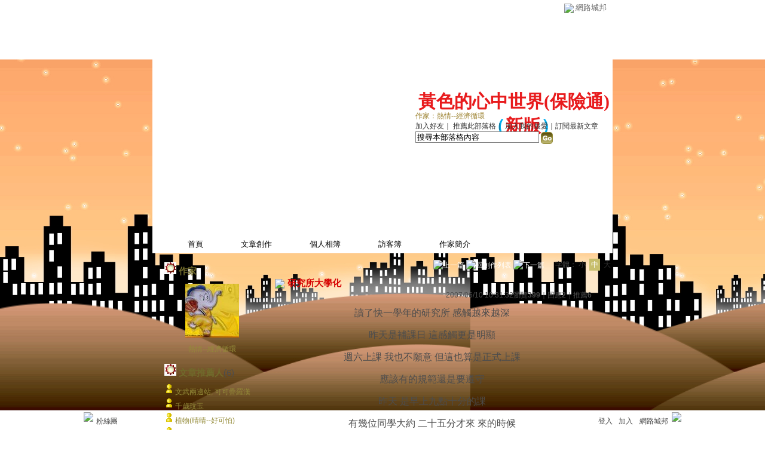

--- FILE ---
content_type: text/html;charset=UTF-8
request_url: https://classic-blog.udn.com/coldmen1114/1016438
body_size: 12024
content:
<html>
<head>
<meta http-equiv="Content-Type" content="text/html; charset=UTF-8">
<title>研究所大學化 - 黃色的心中世界(保險通) - udn部落格</title>
<link rel="canonical" href="http://blog.udn.com/coldmen1114/1016438"/>
<meta property="og:url" content="http://blog.udn.com/coldmen1114/1016438"/>
<meta property="og:title" content="研究所大學化 - 黃色的心中世界(保險通) - udn部落格"/>
<meta property="og:description" content="讀了快一學年的研究所 感觸越來越深 昨天是補課日 這感觸更是明顯 週六上課 我也不願意 但這也算是正式上課 應該有的規範還是要遵守 昨天 是早上九點十分的課 有幾位同學大約 二十五分才來 來的時候 還..."/>
<meta name="description" content="讀了快一學年的研究所 感觸越來越深 昨天是補課日 這感觸更是明顯 週六上課 我也不願意 但這也算是正式上課 應該有的規範還是要遵守 昨天 是早上九點十分的課 有幾位同學大約 二十五分才來 來的時候 還..."/>

<link rel="stylesheet" href="https://g.udn.com.tw/community/img/css/layout_style064.css" type="text/css">
<link href="https://g.udn.com.tw/community/img/css/khaki.css" rel="stylesheet" type="text/css">
<style type="text/css">body {background:fixed url(https://g.udn.com.tw/community/img/PSN_MAIN/f_coldmen1114_3.jpg)}</style>
<script language="JavaScript" type="text/JavaScript">
<!--
function delRecord( s_url ) {
  if ( !window.confirm( "提醒您！當您執行刪除時，將會刪除您的文章及相關回應、推薦記錄，一旦刪除則無法復原，若是不想文章公開，可將文章改為暫存草稿。請先三思，確定要刪除文章嗎 ?" ) ) return;
  window.location.href=s_url;
  
}

function pushArt() {
	
	window.location.href = 'https://classic-blog.udn.com/article/push_art.jsp?uid=coldmen1114&f_ART_ID=1016438&176867=1768673609557';
}
//-->
</script>
<script language="javascript1.2" src="/js/help.js"></script>
<script language="javascript1.2" src="/community/js/cookieSetup.js"></script>
<script language="javascript1.2" src="/community/js/dyniframesize.js"></script>
<script language="javascript1.2" src="/community/js/blog_tynt.js"></script><!-- Begin comScore Tag -->
<script>
  var _comscore = _comscore || [];
  _comscore.push({ c1: "2", c2: "7390954" });
  (function() {
    var s = document.createElement("script"), el = document.getElementsByTagName("script")[0]; s.async = true;
    s.src = (document.location.protocol == "https:" ? "https://sb" : "http://b") + ".scorecardresearch.com/beacon.js";
    el.parentNode.insertBefore(s, el);
  })();
</script>
<noscript>
  <img src="http://b.scorecardresearch.com/p?c1=2&c2=7390954&cv=2.0&cj=1" />
</noscript>
<!-- End comScore Tag -->
<script src="https://p.udn.com.tw/upf/static/common/udn-fingerprint.umd.js?2024112501"></script>
<script>function getCookie(name) {
 var value = "; " + document.cookie;
 var parts = value.split("; " + name + "=");
 if (parts.length == 2) return parts.pop().split(";").shift();
}
var _ga = getCookie('_ga');
var _gaA = _ga.split(".");
var google_id = '';
for (i=2;i<_gaA.length;i++) google_id = google_id+_gaA[i]+'.';
var user_id = getCookie("udnland");
if (typeof user_id === 'undefined') user_id = '';
google_id = google_id.substring(0,google_id.length-1);</script><script>var cat = "[]";
cat = ['blog_classic','blog','','',''];
var auth_type = "未登入";
if(user_id != ""){
 auth_type = "已登入_會員";
}
window.dataLayer = window.dataLayer || [];  
dataLayer.push({
 'user_id': user_id,
 'google_id': google_id,
 'cat': cat,
 'content_tag': '',
 'auth_type': auth_type,
 'publication_date': '',
 'content_level':'',
 'ffid': JSON.parse(localStorage.getItem('UDN_FID'))?.FFID,
 'dfid': JSON.parse(localStorage.getItem('UDN_FID'))?.DFID 
});
</script><!-- Data Layer --><!-- Google Tag Manager -->
<script>(function(w,d,s,l,i){w[l]=w[l]||[];w[l].push({'gtm.start':
new Date().getTime(),event:'gtm.js'});var f=d.getElementsByTagName(s)[0],
j=d.createElement(s),dl=l!='dataLayer'?'&l='+l:'';j.async=true;j.src=
'https://www.googletagmanager.com/gtm.js?id='+i+dl;f.parentNode.insertBefore(j,f);
})(window,document,'script','dataLayer','GTM-MZ7WJTV');</script>
<!-- End Google Tag Manager -->
<script>
async function fetchData() {
  try {
    const response = await fetch('/v1/getCK.jsp');
    if (response.ok) {
      return await response.text();
    } else {
      throw new Error('Network response was not ok.');
    }
  } catch (error) {
    console.error('There was a problem with the fetch operation:', error);
  }
}

function analyCookies() {
  let cookies = document.cookie.split(';');
  let cookieList = [];

  for (let i = 0; i < cookies.length; i++) {
    let cookie = cookies[i].trim();
    let [name, value] = cookie.split('=');
    let size = cookie.length;
    cookieList.push({ name, value, size });
  }

  return cookieList;
}

function getTotalCookieSize(cookieList) {
  let totalSize = 0;

  for (let i = 0; i < cookieList.length; i++) {
    totalSize += cookieList[i].size;
  }

  return totalSize;
}

function deleteLargestCookie(cookieList) {
  let largestSize = 0;
  let largestIndex = -1;

  for (let i = 0; i < cookieList.length; i++) {
    if (cookieList[i].size > largestSize) {
      largestSize = cookieList[i].size;
      largestIndex = i;
    }
  }

  if (largestIndex !== -1) {
    document.cookie = cookieList[largestIndex].name + '=; expires=Thu, 01 Jan 1970 00:00:00 UTC; path=/; domain=udn.com;';
  }
}

(async () => {

  let cookieList = analyCookies();
  let totalSize = getTotalCookieSize(cookieList);

  if (totalSize > 7000) {
     await fetchData();   
    deleteLargestCookie(cookieList);
  }
})();

</script>
</head>
<body onLoad="fontset();">
<div id="container">
<script language="JavaScript" type="text/JavaScript">
<!--
function MM_reloadPage(init) {  //reloads the window if Nav4 resized
  if (init==true) with (navigator) {if ((appName=="Netscape")&&(parseInt(appVersion)==4)) {
    document.MM_pgW=innerWidth; document.MM_pgH=innerHeight; onresize=MM_reloadPage; }}
  else if (innerWidth!=document.MM_pgW || innerHeight!=document.MM_pgH) location.reload();
}
MM_reloadPage(true);
//-->
</script>
<script language="JavaScript" type="text/JavaScript">
<!--
function MM_findObj(n, d) { //v4.01
  var p,i,x;  if(!d) d=document; if((p=n.indexOf("?"))>0&&parent.frames.length) {
    d=parent.frames[n.substring(p+1)].document; n=n.substring(0,p);}
  if(!(x=d[n])&&d.all) x=d.all[n]; for (i=0;!x&&i<d.forms.length;i++) x=d.forms[i][n];
  for(i=0;!x&&d.layers&&i<d.layers.length;i++) x=MM_findObj(n,d.layers[i].document);
  if(!x && d.getElementById) x=d.getElementById(n); return x;
}

function MM_showHideLayers() { //v6.0
  var i,p,v,obj,args=MM_showHideLayers.arguments;
  for (i=0; i<(args.length-2); i+=3) if ((obj=MM_findObj(args[i]))!=null) { v=args[i+2];
    if (obj.style) { obj=obj.style; v=(v=='show')?'visible':(v=='hide')?'hidden':v; }
    obj.visibility=v; }
}
//-->
</script>
<script language="JavaScript1.2" src="https://g.udn.com/community/js/js2007/style_display.js"></script>
	<div id="top_bg"></div>
<div id="top"> 
    <table border="0" cellspacing="0" cellpadding="0" id="top_bar">
      <tr> 
        <td width="480"><div id="ad_link"><iframe id="AdFrame" marginwidth="0" marginheight="0" frameborder="0" scrolling="no" src="https://g.udn.com.tw/html/ad_path.htm" width="460" height="25" allowTransparency></iframe></div></td>
        <td><a href="http://udn.com"><img src="https://g.udn.com/community/img/common_all/logo_icon.gif" border="0" align="absmiddle"></a> 
          <span id="common"><a href="http://blog.udn.com" title="原導覽選單已整合至下方置底工具列，歡迎多加使用！">網路城邦</a></span></span></td>
      </tr>
    </table>
</div><div id="header">
    <div id="header_name"><a href="https://classic-blog.udn.com/coldmen1114">黃色的心中世界(保險通)</a>　（<a href="http://blog.udn.com/coldmen1114">新版</a>）</div>
    <div id="header_menus_line"></div>
    <div id="header_menus">
      <ul>
        
      <li id="home"><a href="https://classic-blog.udn.com/coldmen1114">首頁</a></li>
        <li id="article"><a href="https://classic-blog.udn.com/coldmen1114/article">文章創作</a></li>
        <li id="photo"><a href="https://classic-album.udn.com/coldmen1114">個人相簿</a></li>
        <!--<li id="link"><a href="/blog/link/index.jsp?uid=coldmen1114">推薦連結</a></li>-->
        <li id="gbook"><a href="https://classic-blog.udn.com/coldmen1114/guestbook">訪客簿</a></li>
        <li id="profile"><a href="https://classic-blog.udn.com/coldmen1114/detail">作家簡介</a></li>
      </ul>      
      </div>
    
  <div id="header_items"><a href="javascript:window.location.href='https://classic-blog.udn.com/friend/post.jsp?addid=coldmen1114&url='+window.location.href">加入好友</a><a href="javascript:;" onClick="h('11903')"><img style="display:none" src="https://g.udn.com/community/img/common_all/help.gif" hspace="3" align="absmiddle" border="0"></a>｜ 
    <a href="javascript:window.location.href='https://classic-blog.udn.com/push_psn.jsp?uid=coldmen1114&176867=1768673609557&url='+window.location.href">推薦此部落格</a><a href="javascript:;" onClick="h('10914')"><img style="display:none" src="https://g.udn.com/community/img/common_all/help.gif" hspace="3" align="absmiddle" border="0"></a>｜ 
    <a href="javascript:window.location.href='https://classic-blog.udn.com/favor/post.jsp?addid=coldmen1114&url='+window.location.href">加入我的最愛</a><a href="javascript:;" onClick="h('11301')"><img style="display:none" src="https://g.udn.com/community/img/common_all/help.gif" hspace="3" align="absmiddle" border="0"></a>｜<a href="https://classic-blog.udn.com/order_psn.jsp?uid=coldmen1114&f_CODE=1768673609557">訂閱最新文章</a><a href="javascript:;" onClick="h('11501')"><img style="display:none" src="https://g.udn.com/community/img/common_all/help.gif" hspace="3" align="absmiddle" border="0"></a></div>
    <div id="header_logo"><img src="https://g.udn.com/community/img/user_all/icon_home.gif"></div>
    <div id="header_top">
      <table width="100%" height="2" border="0" cellpadding="0" cellspacing="0">
        <tr>
          <td></td>
        </tr>
      </table>
    </div>
    <div id="header_url">
    <a href="https://classic-blog.udn.com/coldmen1114/detail">作家：熱情--經濟循環</a>
    </div>
    <div id="header_search">
      <form name="formsh" method="post" action="https://city.udn.com/search/search.jsp">
        <input name="Keywords" type="text" class="inputbox" id="kwd" onBlur="if(this.value=='') if(this.style.backgroundColor='#FFFFFF')this.value='搜尋本部落格內容'" onMouseDown="if(this.value.indexOf('搜尋本部落格內容')!=-1) if(this.style.backgroundColor='#FFFCE5')this.value=''" value="搜尋本部落格內容" onMouseOut="this.blur()" size="24">
        <INPUT TYPE=HIDDEN NAME="uid" VALUE="coldmen1114">
        <INPUT TYPE=HIDDEN NAME="blog" VALUE="黃色的心中世界(保險通)">
        <input name="dtime" type="hidden" value="all">
        <input name="select" type="hidden" value="12"><a href="javascript:document.formsh.submit();" class="nav"><img src="/community/img/common_khaki/header_go.gif" align="absmiddle" border="0"></a>
      </form>
    </div>
    <!-- end header_search -->
  </div><!-- main start -->
<div id="main">
    <!-- Google Adsense 廣告 start -->
    <!-- Google Adsense 廣告 end -->
<div id="sidebar">
<table width="180" border="0" cellpadding="0" cellspacing="1" class="sidebar-bg">
<tr>
<td align="center" class="sidebar-panel-bg">
<table width="160" border="0" cellpadding="0" cellspacing="0" class="font-size12">

 <tr class="font-size15"> 
                <td height="30" valign="bottom" class="panel-topic"><img src="https://g.udn.com.tw/community/img/PSN_MAIN/f_coldmen1114_5.JPG" width="20" height="20"> 作家</td>
              </tr>
<tr> 
        <td align="center">
          <a href="https://classic-blog.udn.com/coldmen1114" class="nav"> 
          <img src="https://g.udn.com.tw/community/img/PSN_MAIN/f_coldmen1114_2.jpg" width="90" height="90" vspace="10" border="0"> 
          </a><br> 
<a href="https://classic-blog.udn.com/coldmen1114/detail" class="panel-text" alt="coldmen1114">熱情--經濟循環</a></td> 
</tr> 
<tr>
<td height="10"></td>
</tr>
</table>
</td>
</tr><!-- 推薦人 start -->
<tr>
<td align="center" class="sidebar-panel-bg">
<table width="160" border="0" cellpadding="0" cellspacing="0">
<tr>
<td height="1"></td>
</tr>
<tr class="font-size15">
<td height="30" valign="bottom"><span class="panel-topic"><img src="https://g.udn.com.tw/community/img/PSN_MAIN/f_coldmen1114_5.JPG" width="20" height="20"> 文章推薦人</span><span class="main-text">(6)</span><a href="javascript:;" onClick="h('10208')"><img style="display:none" src="https://g.udn.com/community/img/common_all/help.gif" hspace="3" align="absmiddle" border="0"></a></td>
</tr>
<tr>
<td height="5"></td>
</tr>
<tr>
<td>
<table width="100%" border="0" cellspacing="1" cellpadding="0" class="font-size12">
<tr class="no-nl">
<td> 
  <p>
<img src="/community/img/common_khaki/icon_person.gif" hspace="2" vspace="2" border="0"> 
    <span class="main-text"><a href="https://classic-blog.udn.com/redhorse/detail" class="panel-text" alt="redhorse">文武兩邊站, 可可疊羅漢</a></span><br><img src="/community/img/common_khaki/icon_person.gif" hspace="2" vspace="2" border="0"> 
    <span class="main-text"><a href="https://classic-blog.udn.com/Angelebear/detail" class="panel-text" alt="Angelebear">千歲玟玉</a></span><br><img src="/community/img/common_khaki/icon_person.gif" hspace="2" vspace="2" border="0"> 
    <span class="main-text"><a href="https://classic-blog.udn.com/sunmoon1951/detail" class="panel-text" alt="sunmoon1951">植物(晴晴--好可怕)</a></span><br><img src="/community/img/common_khaki/icon_person.gif" hspace="2" vspace="2" border="0"> 
    <span class="main-text"><a href="https://classic-blog.udn.com/sunnie22/detail" class="panel-text" alt="sunnie22">藍色修女</a></span><br><img src="/community/img/common_khaki/icon_person.gif" hspace="2" vspace="2" border="0"> 
    <span class="main-text"><a href="https://classic-blog.udn.com/coldmen1114/detail" class="panel-text" alt="coldmen1114">熱情--經濟循環</a></span><br><img src="/community/img/common_khaki/icon_person.gif" hspace="2" vspace="2" border="0"> 
    <span class="main-text"><a href="https://classic-blog.udn.com/rufu90229/detail" class="panel-text" alt="rufu90229">我是阿廣</a></span><br></p>
</td>
</tr>
</table>
</td>
</tr>
<tr>
<td height="10"></td>
</tr>
</table>
</td>
</tr>
<!-- 推薦人 end -->
<!-- 其他創作 start -->
<tr>
<td align="center" class="sidebar-panel-bg">
<table width="160" border="0" cellpadding="0" cellspacing="0">
<tr>
<td height="1"></td>
</tr>
<tr class="font-size15">
<td height="30" valign="bottom" class="panel-topic"><img src="https://g.udn.com.tw/community/img/PSN_MAIN/f_coldmen1114_5.JPG" width="20" height="20"> 其他創作</td>
</tr>
<tr>
<td height="5"></td>
</tr>
<tr>
<td>
<table width="100%" border="0" cellspacing="1" cellpadding="0" class="font-size12">
<tr>
<td width="10" valign="top">‧</td>
<td><a href="https://classic-blog.udn.com/coldmen1114/1504737" class="panel-text">早上翹課為了晚上要去唱歌</a></td>
</tr>
<tr>
<td width="10" valign="top">‧</td>
<td><a href="https://classic-blog.udn.com/coldmen1114/1427148" class="panel-text">陰險 卻又沉得住氣 真是呂雉在世</a></td>
</tr>
<tr>
<td width="10" valign="top">‧</td>
<td><a href="https://classic-blog.udn.com/coldmen1114/1134581" class="panel-text">台北行腳</a></td>
</tr>
<tr>
<td width="10" valign="top">‧</td>
<td><a href="https://classic-blog.udn.com/coldmen1114/1081684" class="panel-text">為什麼只有台北才有國家圖書館</a></td>
</tr>
<tr>
<td width="10" valign="top">‧</td>
<td><span class="main-text">研究所大學化</span></td>
</tr>
<tr>
<td width="10" valign="top">‧</td>
<td><a href="https://classic-blog.udn.com/coldmen1114/955774" class="panel-text">不懂得幫助別人 獨善其身 豈能 受人尊重</a></td>
</tr>
<tr>
<td width="10" valign="top">‧</td>
<td><a href="https://classic-blog.udn.com/coldmen1114/915453" class="panel-text">唸書念到悶掉</a></td>
</tr>
<tr>
<td width="10" valign="top">‧</td>
<td><a href="https://classic-blog.udn.com/coldmen1114/909057" class="panel-text">無法和沒紀律 又過度依賴的人相處</a></td>
</tr>
<tr>
<td width="10" valign="top">‧</td>
<td><a href="https://classic-blog.udn.com/coldmen1114/895946" class="panel-text">唸書是寂寞的</a></td>
</tr>
<tr>
<td width="10" valign="top">‧</td>
<td><a href="https://classic-blog.udn.com/coldmen1114/885110" class="panel-text">可怕的Business research methods</a></td>
</tr>
</table>
</td>
</tr>
<tr>
<td height="10"></td>
</tr>
</table>
</td>
</tr>
<!-- 其他創作 end -->
<!-- 最新創作 start -->
<tr>
<td align="center" class="sidebar-panel-bg">
<table width="160" border="0" cellpadding="0" cellspacing="0">
<tr>
<td height="1"></td>
</tr>
<tr class="font-size15">
<td height="30" valign="bottom" class="panel-topic"><img src="https://g.udn.com.tw/community/img/PSN_MAIN/f_coldmen1114_5.JPG" width="20" height="20"> 最新創作</td>
</tr>
<tr>
<td height="5"></td>
</tr>
<tr>
<td>
<table width="100%" border="0" cellspacing="1" cellpadding="0" class="font-size12">
<tr>
<td width="10" valign="top">‧</td>
<td><a href="https://classic-blog.udn.com/coldmen1114/44546464" class="panel-text">洪仲丘案 根本是可笑的肉腳體能差造成的</a></td>
</tr>
<tr>
<td width="10" valign="top">‧</td>
<td><a href="https://classic-blog.udn.com/coldmen1114/27896568" class="panel-text">經濟為什麼會差?</a></td>
</tr>
<tr>
<td width="10" valign="top">‧</td>
<td><a href="https://classic-blog.udn.com/coldmen1114/27834222" class="panel-text">柯 只會Line=賴=癩</a></td>
</tr>
<tr>
<td width="10" valign="top">‧</td>
<td><a href="https://classic-blog.udn.com/coldmen1114/27544111" class="panel-text">日本殖民50年的痛</a></td>
</tr>
<tr>
<td width="10" valign="top">‧</td>
<td><a href="https://classic-blog.udn.com/coldmen1114/27102451" class="panel-text">反課綱的鱷魚眼淚 真是無知與霸道的最佳表現!!</a></td>
</tr>
</table>
</td>
</tr>
<tr>
<td height="10"></td>
</tr>
</table>
</td>
</tr>
<!-- 最新創作 end -->
<!-- Google Adsense 廣告 start -->
    <!-- Google Adsense 廣告 end -->
</table>
    </div>
    <!-- end sidebar -->
<div id="content">
<!-- 換頁 start -->
<table width="100%" border="0" cellpadding="0" cellspacing="0" class="font-size12">
<tr>
<td align="right" class="main-text">
 <a href="https://classic-blog.udn.com/coldmen1114/1081684" class="nav"><img src="https://g.udn.com/community/img/common_khaki/page_pre.gif" alt="上一篇" border="0" align="absmiddle"></a>
 <a href="https://classic-blog.udn.com/coldmen1114/article?f_ART_CATE=55756" class="nav"><img src="https://g.udn.com/community/img/common_khaki/page_list.gif" alt="回創作列表" border="0" align="absmiddle"></a>
 <a href="https://classic-blog.udn.com/coldmen1114/955774" class="nav"><img src="https://g.udn.com/community/img/common_khaki/page_next.gif" alt="下一篇" border="0" align="absmiddle"></a>
 　
 字體：<a href="javascript:changeFontSize('S');" class="font-size" id="fsS">小</a> <a href="javascript:changeFontSize('M');" class="font-size-over" id="fsM">中</a> <a href="javascript:changeFontSize('B');" class="font-size" id="fsB">大</a><a href="javascript:;" onClick="h('12108')"><img style="display:none" src="https://g.udn.com/community/img/common_all/help.gif" hspace="3" align="absmiddle" border="0"></a><a href="javascript:;" onClick="h('12108')"><img style="display:none" src="https://g.udn.com/community/img/common_all/help.gif" hspace="3" align="absmiddle" border="0"></a></td>
</tr>
<tr>
<td height="5" colspan="2"></td>
</tr>
</table>
<!-- 換頁 end -->
<!-- 管理 start -->
<table width="100%" border="0" cellpadding="0" cellspacing="0" class="font-size12">
<tr>
<td align="right"></td>
</tr>
<tr>
<td height="5"></td>
</tr>
</table>
<!-- 管理 end -->
<!-- 創作文章 start -->
<table width="535" border="0" cellpadding="0" cellspacing="0" class="font-size15">
<tr>
<td>
<table width="100%" border="0" cellpadding="0" cellspacing="0" class="font-size15">
<tr valign="top">
<td class="main-topic"><img src="https://g.udn.com/community/img/common_all/emotion/udn022.gif" hspace="5" vspace="0" align="absmiddle"><span id="maintopic">研究所大學化</span></td>
</tr>
</table>
</td>
</tr>
<tr class="font-size12">
<td align="right" class="main-text">2007/06/10 10:31:32<span class="font-size12">瀏覽<strong>399</strong>｜回應<strong>2</strong>｜推薦<strong>6</strong></span></td>
</tr>
<tr>
<td height="10"></td>
</tr>
<tr>
<td valign="top" class="main-text"><span id="mainbody"><p align="center"><font size="3">讀了快一學年的研究所 感觸越來越深</font></p><p align="center"><font size="3">昨天是補課日 這感觸更是明顯</font></p><p align="center"><font size="3">週六上課 我也不願意 但這也算是正式上課 </font></p><p align="center"><font size="3">應該有的規範還是要遵守</font></p><p align="center"><font size="3">昨天 是早上九點十分的課</font></p><p align="center"><font size="3">有幾位同學大約 二十五分才來 來的時候</font></p><p align="center"><font size="3">還帶著早餐 在那一口一口吃 聲音真是清呀</font></p><p align="center"><font size="3">吃完之後開始在那說起話來</font></p><p align="center"><font size="3">在三個小時的課程中 一直聽到狠小講話聲</font></p><p align="center"><font size="3">我心裡在想 嗎呀 遲到 上課吃早餐 上課說話</font></p><p align="center"><font size="3">怎麼會在研究所發生 這世界到底又怎麼了</font></p><p align="center"><font size="3">再者這幾位同學 對其他老師才不敢呢!!</font></p><p align="center"><font size="3">也許我指導老師是大好人一個 不會給學生臉色看</font></p><p align="center"><font size="3">所以這些人就肆無忌憚 而且遲到的現象 一整學年大都如此</font></p><p align="center"><font size="3">我心想 我家離學校十八公里 九點十分的課 我七點四十要出門</font></p><p align="center"><font size="3">但我可以很自豪的說 我從沒遲到過 這些住在離學校數百公尺外的宿舍</font></p><p align="center"><font size="3">卻經常遲到 這該教我如何說</font></p><p align="center"><font size="3">吃早餐 說話 雖然沒有每一堂課都如此 但是頻率也很高</font></p><p align="center"><font size="3">為什麼呢??</font></p><p align="center"><font size="3">是我思想太死板了嗎??</font></p><p align="center"><font size="3">真是受不了那些不帶腦卻出門的人!!</font></p>
</span>
</td>
</tr>
<tr>
<td height="5"></td>
</tr>
<tr class="font-size12">
<td align="right" class="main-text">( <a href="https://classic-blog.udn.com/category.jsp?mid=ub" target="_blank" class="main-text">心情隨筆</a>｜<a href="https://classic-blog.udn.com/category.jsp?mid=ub&sid=ub9" target="_blank" class="main-text">校園筆記</a> )</td>
</tr>
</table>
<!-- 創作文章 end -->
</div>
<!-- end content -->
<!-- Google Adsense 廣告 start-->
<!-- Google Adsense 廣告 end-->
  </div>
  <!-- end main -->
<div id="ingredients" align="center">
<!-- 功能列 start -->
    <table border="0" cellpadding="0" cellspacing="0" width="730">
      <tr> 
        <td></td>
      </tr>
      <tr> 
        <td align="right">
<a href="https://classic-blog.udn.com/article/reply.jsp?uid=coldmen1114&topic_id=1016438&f_CODE=1768673609572" class="nav"><img src="https://g.udn.com/community/img/common_all_2007/func_reply.gif" hspace="5" border="0" align="absmiddle" alt="回應"></a>
<a href="javascript:pushArt();" class="nav"><img src="https://g.udn.com/community/img/common_all_2007/func_promote.gif" hspace="5" border="0" align="absmiddle" alt="推薦文章"></a>
<!--<a href="https://classic-blog.udn.com/article/forward.jsp?uid=coldmen1114&f_ART_ID=1016438&176867=1768673609572" class="nav"><img src="https://g.udn.com/community/img/common_all_2007/func_forward.gif" hspace="5" border="0" align="absmiddle" alt="轉寄"></a>-->
<a href="https://classic-blog.udn.com/article/print.jsp?uid=coldmen1114&f_ART_ID=1016438&f_CODE=1768673609572" class="nav" target=_print><img src="https://g.udn.com/community/img/common_all_2007/func_print.gif" hspace="5" border="0" align="absmiddle" alt="列印"></a>
<a href="javascript:document.addBookmark.submit();" class="nav"><img src="https://g.udn.com/community/img/common_all_2007/func_collect.gif" hspace="5" border="0" align="absmiddle"></a><a href="javascript:;" onClick="h('11401')"><img style="display:none" src="https://g.udn.com/community/img/common_all/help.gif" hspace="3" align="absmiddle" border="0" alt="加入我的文摘"></a>
</td>
      </tr>
      <tr> 
        <td></td>
      </tr>
    </table>
<!-- 功能列 end -->
<!-- 換頁 start -->
<table width="730" border="0" cellpadding="0" cellspacing="0" class="font-size12">
<tr>
<td align="right">
<a href="https://classic-blog.udn.com/coldmen1114/1081684" class="nav"><img src="https://g.udn.com/community/img/common_khaki/page_pre.gif" alt="上一篇" border="0" align="absmiddle"></a>
 <a href="https://classic-blog.udn.com/coldmen1114/article?f_ART_CATE=55756" class="nav"><img src="https://g.udn.com/community/img/common_khaki/page_list.gif" alt="回創作列表" border="0" align="absmiddle"></a>
 <a href="https://classic-blog.udn.com/coldmen1114/955774" class="nav"><img src="https://g.udn.com/community/img/common_khaki/page_next.gif" alt="下一篇" border="0" align="absmiddle"></a>
 </td>
</tr>
</table>
<!-- 換頁 end --><br>
<!-- 廣告 start -->
<!-- 廣告 end -->
<!-- 引用網址 start -->
<table width="730" border="0" cellpadding="0" cellspacing="0" class="font-size12">
<tr>
<td align="right">
            <table width="100%"  border="0" cellpadding="4" cellspacing="1" align="right" class="panel-bg">
              <tr class="font-size12"> 
                <td class="main-title"> 
                  <a href="https://classic-blog.udn.com/article/post.jsp?xid=&f_ART_URL=https%3A%2F%2Fclassic-blog.udn.com%2Fcoldmen1114%2F1016438&f_TB_URL=https%3A%2F%2Fclassic-blog.udn.com%2Farticle%2Ftrackback.jsp%3Fuid%3Dcoldmen1114%26aid%3D1016438&f_TB_TITLE=%E7%A0%94%E7%A9%B6%E6%89%80%E5%A4%A7%E5%AD%B8%E5%8C%96" class="panel-topic" target="_blank"><img src="https://g.udn.com/community/img/common_khaki/func_citation.gif" hspace="5" border="0" align="absmiddle" alt="引用"></a>
                </td>
                <td><div align="right" class="main-title">引用網址：https://classic-blog.udn.com/article/trackback.jsp?uid=coldmen1114&aid=1016438<input type="button" name="copytrackurl" value="複製網址" class="inputs" onClick="clipboardData.setData('Text','https://classic-blog.udn.com/article/trackback.jsp?uid=coldmen1114&aid=1016438');alert('已經複製文章引用網址到剪貼簿。');">
                  </div></td>
              </tr>
            </table>
</td>
</tr>
<tr> 
<td height="10" colspan="2"></td>
</tr>
</table>
<!-- 引用網址 end -->
<br>
<!-- 回應文章換頁 start -->
<a name="reply_list"></a>
<FORM METHOD="POST" name="frmpsn_article" ACTION="https://classic-blog.udn.com/coldmen1114/1016438">
<table width="730" border="0" cellpadding="0" cellspacing="0" class="font-size12">
<tr>
<td width="5" height="5" valign="top"><img src="/community/img/common_khaki/corner_d01.gif"></td>
<td colspan="2" class="forums-menus-on"></td>
<td width="5" height="5" align="right" valign="top"><img src="/community/img/common_khaki/corner_d02.gif"></td>
</tr>
<tr class="forums-menus-on">
<td></td>
<td class="forums-msnus-text">　<span class="font-size15">回應文章</span>
<select name="select4" class="inputs" onChange="window.location.href=(this.options[this.selectedIndex].value)">
<option selected>選擇排序方式</option>
<option value="https://classic-blog.udn.com/coldmen1114/1016438?f_ORDER_BY=DESC&#reply_list" selected>　最新發表</option>
<option value="https://classic-blog.udn.com/coldmen1114/1016438?f_ORDER_BY=ASC&#reply_list">　最舊發表</option>
</select></td>
<td align="right" class="forums-msnus-text"></td>
<td></td>
</tr>
<tr>
<td width="5" height="5" valign="bottom"><img src="/community/img/common_khaki/corner_d03.gif"></td>
<td colspan="2" class="forums-menus-on"></td>
<td width="5" height="5" align="right" valign="bottom"><img src="/community/img/common_khaki/corner_d04.gif"></td>
</tr>
</table>
<!-- 回應文章換頁 end -->
<!-- 回應文章 start -->
<table width="730" border="0" cellpadding="0" cellspacing="4" class="font-size12">
<tr>
<td height="5" colspan="2"></td>
</tr>
<tr>
<td height="1" colspan="2" background="https://g.udn.com/community/img/common_all/line_dot.gif"></td>
</tr>
<tr>
<td height="5" colspan="2"></td>
</tr>
<tr>
<td valign="top">
<table width="155" border="0" cellpadding="0" cellspacing="0" class="font-size12">
<tr>
<td width="10" height="10" valign="top"><img src="/community/img/common_khaki/corner_a01.gif"></td>
<td class="panel-bg"></td>
<td width="10" height="10" align="right" valign="top"><img src="/community/img/common_khaki/corner_a02.gif"></td>
</tr>
<tr class="panel-bg">
<td></td>
<td align="center">
<a href="https://classic-blog.udn.com/phantomflying" class="nav"><img src="/community/img/user_all/myimage/noface.gif" width="90" height="90" vspace="10" border="0"></a>
<br>
<a href="https://classic-blog.udn.com/phantomflying/detail" class="panel-text" alt="phantomflying"></a><br>
<span class="panel-text">等級：</span><br>
<a href="https://classic-blog.udn.com/guestbook/post.jsp?uid=phantomflying" class="panel-text">留言</a>｜<a href="javascript:window.location.href='https://classic-blog.udn.com/friend/post.jsp?addid=phantomflying&url='+window.location.href" class="panel-text">加入好友</a>
</td>
<td></td>
<a name="rep998849">
</tr>
<tr>
<td width="10" height="10" valign="bottom"><img src="/community/img/common_khaki/corner_a03.gif"></td>
<td class="panel-bg"></td>
<td width="10" height="10" align="right" valign="bottom"><img src="/community/img/common_khaki/corner_a04.gif"></td>
</tr>
</table></td>
<td valign="top">
<table width="550"  border="0" cellpadding="4" cellspacing="1" class="panel-bg">
<tr class="font-size15">
<td colspan="2" class="main-title"><img src="https://g.udn.com/community/img/common_all/emotion/udn001.gif" hspace="5" vspace="5" align="absmiddle"><span id="reptopic0">唉....</span></td>
</tr>
<tr class="font-size12">
<td class="main-title"></td>
<td align="right" class="main-title">2007/06/11 19:27</td>
</tr>
<tr class="font-size15">
<td colspan="2" class="main-text"><span id="repbody0">
<p>反正補課本來就不應該，幹嘛管我遲到？</p><p>反正第一節上課的老師早該有心理準備，幹嘛空著肚子聽？</p><p>反正花錢的是大爺我，你沒有我還沒飯吃勒！</p><p>..............</p><p>.............</p><p>.............</p><p>他們帶出來的腦子，在想這些吧.......</p>
<hr>
</span></td>
</tr>
<tr class="panel-bg">
  <td colspan="2"><!-- 回覆區 start -->
<!-- 回覆區 end -->
</td>
  </tr>
</table>
</td>
</tr>
<tr>
<td height="5" colspan="2"></td>
</tr>
<tr>
<td height="1" colspan="2" background="https://g.udn.com/community/img/common_all/line_dot.gif"></td>
</tr>
<tr>
<td height="5" colspan="2"></td>
</tr>
<tr>
<td valign="top">
<table width="155" border="0" cellpadding="0" cellspacing="0" class="font-size12">
<tr>
<td width="10" height="10" valign="top"><img src="/community/img/common_khaki/corner_a01.gif"></td>
<td class="panel-bg"></td>
<td width="10" height="10" align="right" valign="top"><img src="/community/img/common_khaki/corner_a02.gif"></td>
</tr>
<tr class="panel-bg">
<td></td>
<td align="center">
<a href="https://classic-blog.udn.com/sunmoon1951" class="nav"><img src="https://g.udn.com.tw/community/img/PSN_MAIN/f_sunmoon1951_2.jpg" width="90" height="90" vspace="10" border="0"></a>
<br>
<a href="https://classic-blog.udn.com/sunmoon1951/detail" class="panel-text" alt="sunmoon1951">植物(晴晴--好可怕)</a><br>
<span class="panel-text">等級：8</span><br>
<a href="https://classic-blog.udn.com/guestbook/post.jsp?uid=sunmoon1951" class="panel-text">留言</a>｜<a href="javascript:window.location.href='https://classic-blog.udn.com/friend/post.jsp?addid=sunmoon1951&url='+window.location.href" class="panel-text">加入好友</a>
</td>
<td></td>
<a name="rep995734">
</tr>
<tr>
<td width="10" height="10" valign="bottom"><img src="/community/img/common_khaki/corner_a03.gif"></td>
<td class="panel-bg"></td>
<td width="10" height="10" align="right" valign="bottom"><img src="/community/img/common_khaki/corner_a04.gif"></td>
</tr>
</table></td>
<td valign="top">
<table width="550"  border="0" cellpadding="4" cellspacing="1" class="panel-bg">
<tr class="font-size15">
<td colspan="2" class="main-title"><img src="https://g.udn.com/community/img/common_all/emotion/udn001.gif" hspace="5" vspace="5" align="absmiddle"><span id="reptopic1">皮</span></td>
</tr>
<tr class="font-size12">
<td class="main-title"></td>
<td align="right" class="main-title">2007/06/10 11:27</td>
</tr>
<tr class="font-size15">
<td colspan="2" class="main-text"><span id="repbody1">
<p>現在的研究生好像比我們當年的大學生還不如！</p><p>這個社會真是變了，</p><p>變得很＜皮＞，</p><p>不知道是不是上行下效來的？</p>
</span></td>
</tr>
<tr class="panel-bg">
  <td colspan="2"><!-- 回覆區 start -->
<!-- 回覆區 end -->
</td>
  </tr>
</table>
</td>
</tr>
<tr>
<td height="5" colspan="2"></td>
</tr>
<tr>
<td height="1" colspan="2" background="https://g.udn.com/community/img/common_all/line_dot.gif"></td>
</tr>
</table>
<!-- 回應文章 end -->
<!-- 回應文章換頁 start -->
<table width="730" border="0" cellpadding="0" cellspacing="0" class="font-size12">
<tr>
<td width="5" height="5" valign="top"><img src="/community/img/common_khaki/corner_d01.gif"></td>
<td colspan="2" class="forums-menus-on"></td>
<td width="5" height="5" align="right" valign="top"><img src="/community/img/common_khaki/corner_d02.gif"></td>
</tr>
<tr class="forums-menus-on">
<td></td>
<td class="main-text"></td>
<td align="right" class="forums-msnus-text"></td>
<td></td>
</tr>
<tr>
<td width="5" height="5" valign="bottom"><img src="/community/img/common_khaki/corner_d03.gif"></td>
<td colspan="2" class="forums-menus-on"></td>
<td width="5" height="5" align="right" valign="bottom"><img src="/community/img/common_khaki/corner_d04.gif"></td>
</tr>
</table>
<input type=hidden name="r_fun" value="DELGROUP">
<input type=hidden name="pno" value="0">
<input type=hidden name="f_ORDER_BY" value="DESC">
<input type=hidden name="f_TOPIC_ID" value="1016438">
</form>
<SCRIPT LANGUAGE=javascript>
<!--
var fobj = document.frmpsn_article;
function delGroup() {
  if ( window.confirm( "刪除時，將會同時刪除您所挑選的所有記錄，確定要刪除回應嗎 ?" )	== true ) {
    fobj.submit();
  }
}

function checkall() {
	if(fobj.f_TYPE_GROUP[0]==null) {
		fobj.f_TYPE_GROUP.checked = true;
	}
	else {
		for( j = 0;j < fobj.f_TYPE_GROUP.length;j++ )
      fobj.f_TYPE_GROUP[j].checked = true;
	}
}

function cancelall() {
	if(fobj.f_TYPE_GROUP[0]==null) {
		fobj.f_TYPE_GROUP.checked = false;
	}
	else {
    for( j = 0;j < fobj.f_TYPE_GROUP.length;j++ )
      fobj.f_TYPE_GROUP[j].checked = false;
	}
}
//-->
</SCRIPT>
<!-- 回應文章換頁 end -->
<script language="JavaScript" type="text/JavaScript">
<!--
function changeFontSize(type) {
	document.getElementById('fs' + type).className='font-size-over';
	if(type == 'S') {
			size = 13;
			document.getElementById('fsM').className='font-size';
			document.getElementById('fsB').className='font-size';
			setCookie("cityFS","S",false,"/","","","null");
	}
	if(type == 'M') {
			size = 15;
			document.getElementById('fsS').className='font-size';
			document.getElementById('fsB').className='font-size';
			setCookie("cityFS","M",false,"/","","","null");
	}
	if(type == 'B') {
			size = 17;
			document.getElementById('fsS').className='font-size';
			document.getElementById('fsM').className='font-size';
			setCookie("cityFS","B",false,"/","","","null");
	}
	document.getElementById('maintopic').style.fontSize=size+'px';
	document.getElementById('mainbody').style.fontSize=size+'px';
}

function fontset() {
	if (GetCkValue("cityFS") != "") changeFontSize(GetCkValue("cityFS"));
}
//-->
</script>
<form method="post" name="addBookmark" action="https://classic-blog.udn.com/collect/add.jsp">
<input type="hidden" name="f_SITE_NAME" value="研究所大學化">
<input name="f_SITE_URL" type="hidden" id="f_SITE_URL"  value="/coldmen1114/1016438">
<input name="f_SITE_MEMO" type="hidden" id="f_SITE_MEMO" value="coldmen1114">
<input name="url" type="hidden" id="url"  value="/coldmen1114/1016438">
</form>
</div>
<!-- end div center -->
<div id="footer">
    <div id="go_top"><a href="#top">▲top</a></div>
    <!-- /go_top -->
    <div id="footer_info">本部落格刊登之內容為作者個人自行提供上傳，不代表 udn 立場。</div>
    <!-- /footer_info -->
    
  <div id="footer_link"><a href="http://event.udn.com/AD/" target="_blank"><font color="#FF0000">刊登網站廣告</font></a>︱<a href="http://udn.com/UDN/about_us.htm" target="_blank">關於我們</a>︱<a href="https://city.udn.com/service/qa/index.jsp">常見問題</a>︱<a href="https://member.udn.com/member/privacy.htm">服務條款</a>︱<a href="https://city.udn.com/service/doc/copyright.jsp">著作權聲明</a>︱<a href="http://www.udngroup.com/members/udn_privacy">隱私權聲明</a>︱<a href="https://classic-blog.udn.com/webadmin/guestbook" target="_blank">客服</a>　　<textarea style="overflow-x:hidden;overflow-y:hidden;height:1px;width:1px;resize:none"></textarea></div>
    <!-- /footer_link -->
    
  <div id="copyright">Powered by <a href="http://udn.com" target="_blank">udn.com</a></div>
    <!-- /copyright -->
</div>
<!-- /footer -->
<!-- run by classic-blog-seednet-02.udn.com --><!-- end footer -->
</div>
<!-- end container -->
<link href="https://g.udn.com.tw/community/img/css/toolbar.css" rel="stylesheet" type="text/css">
<script src="https://g.udn.com.tw/community/js/jquery-1.4.4.min.js" type="text/javascript"></script>
<script language="javascript1.2" src="https://g.udn.com.tw/community/js/cookieSetup.js"></script>
<script>
var my_tb_display= GetCkValue('my_tb_display');
var account = GetCkValue('udnmember');
var nickname= '';
</script>
<script language="javascript" type="text/javascript">
<!--
// 選單數目
var nav_item = 6;
function nav_show(lv)
{
	if(document.getElementById(lv) && document.getElementById(lv).style.display!='block')
	{
		document.getElementById(lv).style.display='block';
	}
	for(var i=1;i<nav_item+1;i++)
	{
		if(document.getElementById("sub_" + i) && "sub_" + i != lv)
		{
			document.getElementById("sub_" + i).style.display='none';
		}
	}
}

function setfooterbar( my_tb_display ) {
	var pars = 'f_MY_TB_DISPLAY=' + my_tb_display;	
	var myAjax = new Ajax.Request(
			'/blog/manage/set_footerbar.jsp',
			{
				method: 'GET',
				parameters: pars
			});
}

-->
</script>
<script language="javascript" type="text/javascript">
<!--
//var $jq = jQuery.noConflict();
jQuery(function(){
		// FireFox
		jQuery("embed").attr("wmode", "transparent");

    // IE
    var embedTag;
    jQuery("embed").each(function(i) {
        embedTag = jQuery(this).attr("outerHTML");
        if ((embedTag != null) && (embedTag.length > 0)) {
            embedTag = embedTag.replace(/embed /gi, "embed wmode=\"transparent\" ");
            jQuery(this).attr("outerHTML", embedTag);
        }
        // This "else" was added
        else {
            jQuery(this).wrap("<div></div>");
        }
    });		
		if( navigator.platform == 'iPad' || navigator.platform == 'iPhone' || navigator.platform == 'iPod' ) { 
			jQuery("#footerbar").css("position", "static");
			jQuery("#footerbar_open").css("position", "static");
		}		
		document.getElementById('footerbar').style.display = 'block';
		var mystatus = document.getElementById('footerbar').style.display;
		if ( my_tb_display.length > 0 ) {
			document.getElementById('footerbar').style.display = my_tb_display;
			mystatus = my_tb_display;
		}
    if (mystatus == 'none') {  	
        jQuery("#footerbar").slideUp("fast"); 
        jQuery('#footerbar_open').slideDown("fast");    	
    } else {     	
        jQuery('#footerbar').slideDown("fast");
        jQuery('#footerbar_open').slideUp("fast");   	
    }		
    jQuery(".footerbar_switch").click(function(){
    		var status = document.getElementById('footerbar').style.display;   		
        if (status == 'none') {     	
            jQuery('#footerbar').slideDown("fast");
            jQuery('#footerbar_open').slideUp("fast");
            setCookie("my_tb_display","block",false,"/","","","null");
            setfooterbar('block');
        } else {
						// $('#footerbar_open_btn').attr("src",'https://g.udn.com/community/img/common_all_2007/btoolbar_openbar.gif');					
            jQuery("#footerbar").slideUp("fast"); 
            jQuery('#footerbar_open').slideDown("fast");
            setCookie("my_tb_display","none",false,"/","","","null");
            setfooterbar('none');
        }
    });
		
});
-->
</script>
<div id="footerbar_open">

	<div id="footerbar_open_center">
	<div class="footerbar_switch" style="cursor:pointer;" id="footerbar_open_btn"><img src="https://g.udn.com/community/img/common_all_2007/btoolbar_openbar.gif" border="0"></div>
	<!-- /footerbar_open_btn -->
	</div>
	<!-- /footerbar_open_center -->
	
</div>
<!-- /footerbar_open -->

<div id="footerbar" style="text-align:center">

	<div id="tb_periphery">
	
		<div id="tb_periphery_left">
		
			<div class="box">
				<a href="http://www.facebook.com/udnugc" target="_blank" title="粉絲團"><img src="https://g.udn.com/community/img/common_all_2007/btoolbar_icon_f.gif" border="0"></a>
				  <a href="http://www.facebook.com/udnugc" target="_blank" class="dfm" onMouseOver="if ( document.getElementById('sub_1').style.display != 'block' ) nav_show('sub_1')" onMouseOut="if ( document.getElementById('sub_1').style.display == 'block' ) document.getElementById('sub_1').style.display = 'none'">粉絲團</a>
					<div id="sub_1" onMouseOver="if ( document.getElementById('sub_1').style.display != 'block' ) nav_show('sub_1')" onMouseOut="if ( document.getElementById('sub_1').style.display == 'block' ) document.getElementById('sub_1').style.display = 'none'">
						<div class="fb-page" data-href="https://www.facebook.com/udnugc" data-width="535" data-height="587" data-hide-cover="false" data-show-facepile="true" data-show-posts="true" data-adapt-container-width="false"><div class="fb-xfbml-parse-ignore"><blockquote cite="https://www.facebook.com/udnugc"><a href="https://www.facebook.com/udnugc">udn部落格</a></blockquote></div></div>
					</div>
				</div>
			<!--<script src="https://g.udn.com/bookmark/bookmark-new3.js"></script>-->
			<!--<div class="tb_interval"></div>
				<div class="box"><a href="javascript:addFacebook();"><img src="https://g.udn.com/community/img/common_all_2007/btoolbar_icon_facebook.gif" title="分享至 Facebook" border="0"></a> <a href="javascript:addPlurk();"><img src="https://g.udn.com/community/img/common_all_2007/btoolbar_icon_plurk.gif" title="分享至 Plurk" border="0"></a> <a href="javascript:addTwitter();"><img src="https://g.udn.com/community/img/common_all_2007/btoolbar_icon_twitter.gif" title="分享至 Twitter" border="0"></a></div>-->
			</div>
		<!-- /tb_periphery_left -->


		
		<div id="tb_periphery_right">		
			<script>
	if (account.length == 0){
		document.write('	<div id="sign" class="box"><a href="javascript:window.location.href=\'https://member.udn.com/member/login.jsp?site=city&redirect='+encodeURIComponent(window.location.href)+'\'" class="alink">登入</a><a href="javascript:window.location.href=\'https://member.udn.com/member/login.jsp?site=city&action=register&redirect='+encodeURIComponent(window.location.href)+'\'" class="alink">加入</a></div>');		
		document.write('			<div class="tb_interval"></div>');
		document.write('			<div onMouseOver="nav_show(\'sub_4\')" onMouseOut="nav_show(\'navigation\')" class="box"><a href="http://blog.udn.com" class="dfm">網路城邦</a>');
		document.write('				<div id="sub_4">');
		document.write('          <table border="0" cellpadding="0" cellspacing="0" style="font:13px/160% Verdana, Arial, Helvetica, sans-serif;width:220px">');
		document.write('            <tr>');
		document.write('              <th><a href="http://dignews.udn.com/forum/">哇新聞</a></th>');
		document.write('              <th><a href="https://city.udn.com/">城市</a></th>');
		document.write('            </tr>');
		document.write('            <tr>');
		document.write('              <td><a href="http://dignews.udn.com/forum/index.jsp">最新討論</a></td>');
		document.write('              <td><a href="https://city.udn.com/rank/forum_rank.jsp?f_ORDER_BY=N">最新文章</a></td>');
		document.write('            </tr>');
		document.write('            <tr>');
		document.write('              <td><a href="http://dignews.udn.com/forum/index.jsp?type=hot">熱門討論</a></td>');
		document.write('              <td><a href="https://city.udn.com/rank/forum_rank.jsp?f_ORDER_BY=T">最新推薦</a></td>');
		document.write('            </tr>');
		document.write('            <tr>');
		document.write('              <th><a href="https://classic-album.udn.com">相簿</a></th>');
		document.write('              <th><a href="https://classic-blog.udn.com">部落格</a></th>');
		document.write('            </tr>');
		document.write('            <tr>');
		document.write('              <td><a href="https://classic-album.udn.com/rank/photo_new.jsp">最新相片</a></td>');
		document.write('              <td><a href="https://classic-blog.udn.com/rank/article_new.jsp">最新文章</a></td>');
		document.write('            </tr>');
		document.write('            <tr>');
		document.write('              <td class="tdline"><a href="https://classic-album.udn.com/rank/photo_newpromote.jsp">最新推薦</a></td>');
		document.write('              <td class="tdline"><a href="https://classic-blog.udn.com/rank/article_newpromote.jsp" class="noline">最新推薦</a></td>');
		document.write('            </tr>');
		document.write('          </table>');
		document.write('        </div>');
		document.write('			</div>');
  } else {
		document.write('			<div id="member_area" onMouseOver="nav_show(\'sub_5\')" onMouseOut="nav_show(\'navigation\')" class="box"><a class="dfm">Hi!</a>');
		document.write('					<div id="sub_5" onMouseOut="nav_show(\'navigation\')">');
		document.write('						<dl>');
		document.write('	            <dd><a href="javascript:window.location.href=\'https://member.udn.com/member/ProcessLogout?redirect='+encodeURIComponent(window.location.href)+'\'">登出</a></dd>');				
		document.write('	            <dd><a href="https://member.udn.com/member/center.jsp">會員中心</a></dd>');					
		document.write('				 			<dd><a href="https://city.udn.com/create/create.jsp">建立城市</a></dd>');
		document.write('	   					<dd><a href="https://classic-album.udn.com/photo/post_multi.jsp">上傳照片</a></dd>');
		document.write('							<dd><a href="https://classic-blog.udn.com/article/post.jsp?xid=' + account.split("").reverse().join("") + '" class="noline">發表文章</a></dd>');
		document.write('						</dl>');
		document.write('					</div>');
		document.write('			</div>');
		document.write('			<div class="tb_interval"></div>');		
		document.write('			<div onMouseOver="nav_show(\'sub_6\')" class="box"><a href="https://classic-blog.udn.com/manage/index.jsp" class="dfm">我的</a>');
		document.write('				<div id="sub_6" onMouseOut="nav_show(\'navigation\')">');
		document.write('					<dl>');
		document.write('					<dd><a href="https://classic-blog.udn.com/' + account + '/guestbook">我的訪客簿</a></dd>');
		document.write('					<dd><a href="https://classic-blog.udn.com/mycity/index.jsp">我的城市</a></dd>');
		document.write('					<dd><a href="https://classic-album.udn.com/' + account + '">我的相簿</a></dd>');
		document.write('					<dd><a href="https://classic-blog.udn.com/' + account + '">我的部落格</a></dd>');
		document.write('					<dd><a href="https://classic-blog.udn.com/manage/index.jsp" class="noline">我的管理中心</a></dd>');
		document.write('					</dl>');
		document.write('				</div>');
		document.write('			</div>');
		document.write('			<div class="tb_interval"></div>');
		document.write('			<div onMouseOver="nav_show(\'sub_4\')" onMouseOut="nav_show(\'navigation\')" class="box"><a class="dfm">網路城邦</a>');
		document.write('        <div id="sub_4">');
		document.write('          <table border="0" cellpadding="0" cellspacing="0" style="font:13px/160% Verdana, Arial, Helvetica, sans-serif;width:220px">');
		document.write('            <tr>');
		document.write('              <th><a href="http://dignews.udn.com/forum/">哇新聞</a></th>');
		document.write('              <th><a href="https://city.udn.com/">城市</a></th>');
		document.write('            </tr>');
		document.write('            <tr>');
		document.write('              <td><a href="http://dignews.udn.com/forum/index.jsp">最新討論</a></td>');
		document.write('              <td><a href="https://city.udn.com/rank/forum_rank.jsp?f_ORDER_BY=N">最新文章</a></td>');
		document.write('            </tr>');
		document.write('            <tr>');
		document.write('              <td><a href="http://dignews.udn.com/forum/index.jsp?type=hot">熱門討論</a></td>');
		document.write('              <td><a href="https://city.udn.com/rank/forum_rank.jsp?f_ORDER_BY=T">最新推薦</a></td>');
		document.write('            </tr>');
		document.write('            <tr>');
		document.write('              <th><a href="https://classic-album.udn.com">相簿</a></th>');
		document.write('              <th><a href="https://classic-blog.udn.com">部落格</a></th>');
		document.write('            </tr>');
		document.write('            <tr>');
		document.write('              <td><a href="https://classic-album.udn.com/rank/photo_new.jsp">最新相片</a></td>');
		document.write('              <td><a href="https://classic-blog.udn.com/rank/article_new.jsp">最新文章</a></td>');
		document.write('            </tr>');
		document.write('            <tr>');
		document.write('              <td class="tdline"><a href="https://classic-album.udn.com/rank/photo_newpromote.jsp">最新推薦</a></td>');
		document.write('              <td class="tdline"><a href="https://classic-blog.udn.com/rank/article_newpromote.jsp" class="noline">最新推薦</a></td>');
		document.write('            </tr>');
		document.write('          </table>');
		document.write('        </div>');
		document.write('			</div>');
  }
</script><div class="tb_interval"></div>
						
			<div class="box footerbar_switch" style="cursor:pointer"><img src="https://g.udn.com/community/img/common_all_2007/btoolbar_closebar.gif" border="0"></div>
			
			
		</div>
		<!-- /tb_periphery_right -->
		
	</div>
	<!-- /tb_periphery -->
	
</div>
<div id="fb-root"></div>
<script>(function(d, s, id) {
  var js, fjs = d.getElementsByTagName(s)[0];
  if (d.getElementById(id)) return;
  js = d.createElement(s); js.id = id;
  js.src = "//connect.facebook.net/zh_TW/sdk.js#xfbml=1&version=v3.1&appId=373444014290";
  fjs.parentNode.insertBefore(js, fjs);
}(document, 'script', 'facebook-jssdk'));</script>
<!-- /footerbar -->
</body>
</html>